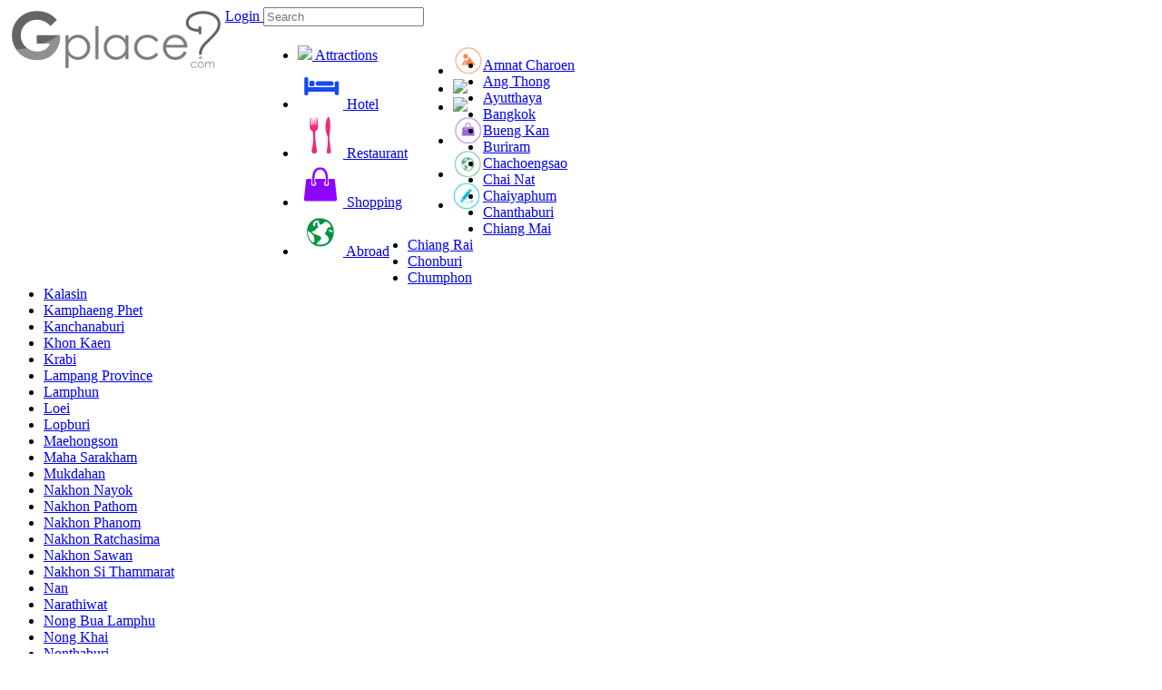

--- FILE ---
content_type: text/html
request_url: https://en.gplace.com/chainat/36
body_size: 46160
content:
<!DOCTYPE html PUBLIC "-//W3C//DTD XHTML 1.0 Strict//EN" "http://www.w3.org/TR/xhtml1/DTD/xhtml1-strict.dtd">
<html xmlns="http://www.w3.org/1999/xhtml" xml:lang="th" lang="th">
<head>
	
	<meta http-equiv="Content-Type" content="text/html; charset=utf-8" />
	<meta name="viewport" content="width=device-width, initial-scale=1.0, maximum-scale=1.0, user-scalable=no">
	
	<title>Page not found</title>
	<meta name="keywords" content="" />
	<meta name="description" content="" />
	
	<meta name="author" content="Gplace" />
	<meta name="robots" content="index,follow" />
	
	<link rel="SHORTCUT ICON" href="https://www.gplace.com/include/v2/img/favicon.png">
	<link rel="stylesheet" type="text/css" href="https://www.gplace.com/include/v2/css/main.css" />
	<link rel="stylesheet" type="text/css" href="https://www.gplace.com/include/v2/css/style.css" />
	<link rel="stylesheet" type="text/css" href="https://www.gplace.com/include/v2/css/jquery-ui.css" />
	<link rel="stylesheet" type="text/css" href="https://www.gplace.com/include/v2/css/jquery.fancybox.css" />
	<link rel="stylesheet" type="text/css" href="https://www.gplace.com/include/v2/css/swiper.min.css" />
	<link rel="stylesheet" type="text/css" href="https://www.gplace.com/include/v2/css/checkbox.css" />

</head>
<body>
	
	<div id="header">
	<div class="header_a">
		<div class="header_b">
			<div style="float:left;">
				<!--<img src="https://www.gplace.com/include/v2/img/ribbon_for_victims_symbol.png" class="logo"/>-->
				<a href="https://en.gplace.com/">
					<img src="https://www.gplace.com/include/v2/img/logo_gplace.png" alt="gplace" class="logo" style="filter: grayscale(100%);"/>
				</a>
			</div>
			<div class="menu_right">
									<a class="btn_login" href="https://en.gplace.com/loginv2" rel="nofollow">
						Login					</a>
								
				<form method="get" action="https://en.gplace.com/search" style="display: inline-block;">
					<input type="text" class="search_head" name="s" placeholder="Search" value=""/>
				</form>
			</div>
			<div class="clear_div_mobile"></div>
			<div class="menu_link_header show_pc" style="float:left;margin-left:40px;padding-top:5px;">
				<ul>
					<li>
						<a href="javascript:void(0)" class="menu_c" id="1">
							<img src="https://www.gplace.com/include/v2/img/icon-cat/3.png"/>
							Attractions						</a>
					</li>
					<li>
						<a href="javascript:void(0)" class="menu_c" id="2">
							<img src="https://www.gplace.com/include/v2/img/icon-cat/4.png"/>
							Hotel						</a>
					</li>
					<li>
						<a href="javascript:void(0)" class="menu_c" id="3">
							<img src="https://www.gplace.com/include/v2/img/icon-cat/1.png"/>
							Restaurant						</a>
					</li>
					<li>
						<a href="javascript:void(0)" class="menu_c" id="4">
							<img src="https://www.gplace.com/include/v2/img/icon-cat/5.png"/>
							Shopping						</a>
					</li>
					<li>
						<a href="javascript:void(0)" class="menu_c" id="5">
							<img src="https://www.gplace.com/include/v2/img/icon-cat/2.png"/>
							Abroad						</a>
					</li>
					<!--
					<li>
						<a href="https://en.gplace.com/blog">
							<img src="https://www.gplace.com/include/v2/img/icon-cat/6.png"/>
							Blog						</a>
					</li>
					-->
					<li class="placenear" style="display:none;">
						<a href="https://en.gplace.com/placenear" class="placenearurl">
							<img src="https://www.gplace.com/include/v2/img/icon/icon_gplace_address.png"/>
							Nearby Places						</a>
					</li>
				</ul>
			</div>
			<div class="menu_link_header show_mobile" style="float:left;margin-left:10px;padding-top:5px;">
				<ul>
					<li>
						<a href="javascript:void(0)" class="menu_c" id="1">
							<img src="https://www.gplace.com/include/v2/img/icon-cat/11.png" style="width: 33px;">
						</a>
					</li>
					<li>
						<a href="javascript:void(0)" class="menu_c" id="2">
							<img src="https://www.gplace.com/include/v2/img/icon-cat/22.png" style="width: 33px;">
						</a>
					</li>
					<li>
						<a href="javascript:void(0)" class="menu_c" id="3">
							<img src="https://www.gplace.com/include/v2/img/icon-cat/33.png" style="width: 33px;">
						</a>
					</li>
					<li>
						<a href="javascript:void(0)" class="menu_c" id="4">
							<img src="https://www.gplace.com/include/v2/img/icon-cat/44.png" style="width: 33px;">
						</a>
					</li>
					<li>
						<a href="javascript:void(0)" class="menu_c" id="5">
							<img src="https://www.gplace.com/include/v2/img/icon-cat/55.png" style="width: 33px;">
						</a>
					</li>
					<li>
						<a href="https://en.gplace.com/blog">
							<img src="https://www.gplace.com/include/v2/img/icon-cat/66.png" style="width: 30px;">
						</a>
					</li>
					<li class="placenear" style="display:none;">
						<a href="https://en.gplace.com/placenear" class="placenearurl">
							<img src="https://www.gplace.com/include/v2/img/icon/icon_gplace_address.png" style="width: 30px;">
						</a>
					</li>
					<li class="placenear" style="display:none;">
						<a href="https://en.gplace.com/placenear" class="gasnearurl">
							<img src="https://www.gplace.com/include/v2/img/icon-cat/gas.png" style="width: 30px;">
						</a>
					</li>
				</ul>
			</div>
			
			<div class="clear"></div>
			
						<div class="menu menu-1">
				<img src="https://www.gplace.com/include/v2/img/arrowup.png" alt="" class="lang_arrowup"/>
											
						<div class="item_part_cat item_part_country">
							<ul>
																	<li><a href="https://en.gplace.com/amnat-charoen/36" title="Amnat Charoen">Amnat Charoen</a></li>
																	<li><a href="https://en.gplace.com/ang-thong/36" title="Ang Thong">Ang Thong</a></li>
																	<li><a href="https://en.gplace.com/ayutthaya/36" title="Ayutthaya">Ayutthaya</a></li>
																	<li><a href="https://en.gplace.com/bangkok/36" title="Bangkok">Bangkok</a></li>
																	<li><a href="https://en.gplace.com/bueng-kan/36" title="Bueng Kan">Bueng Kan</a></li>
																	<li><a href="https://en.gplace.com/buriram/36" title="Buriram">Buriram</a></li>
																	<li><a href="https://en.gplace.com/chachoengsao/36" title="Chachoengsao">Chachoengsao</a></li>
																	<li><a href="https://en.gplace.com/chai-nat/36" title="Chai Nat">Chai Nat</a></li>
																	<li><a href="https://en.gplace.com/chaiyaphum/36" title="Chaiyaphum">Chaiyaphum</a></li>
																	<li><a href="https://en.gplace.com/chanthaburi/36" title="Chanthaburi">Chanthaburi</a></li>
																	<li><a href="https://en.gplace.com/chiang-mai/36" title="Chiang Mai">Chiang Mai</a></li>
																	<li><a href="https://en.gplace.com/chiang-rai/36" title="Chiang Rai">Chiang Rai</a></li>
																	<li><a href="https://en.gplace.com/chonburi/36" title="Chonburi">Chonburi</a></li>
																	<li><a href="https://en.gplace.com/chumphon/36" title="Chumphon">Chumphon</a></li>
																	<li><a href="https://en.gplace.com/kalasin/36" title="Kalasin">Kalasin</a></li>
																	<li><a href="https://en.gplace.com/kamphaeng-phet/36" title="Kamphaeng Phet">Kamphaeng Phet</a></li>
																	<li><a href="https://en.gplace.com/kanchanaburi/36" title="Kanchanaburi">Kanchanaburi</a></li>
																	<li><a href="https://en.gplace.com/khon-kaen/36" title="Khon Kaen">Khon Kaen</a></li>
																	<li><a href="https://en.gplace.com/krabi/36" title="Krabi">Krabi</a></li>
																	<li><a href="https://en.gplace.com/lampang-province/36" title="Lampang Province">Lampang Province</a></li>
																	<li><a href="https://en.gplace.com/lamphun/36" title="Lamphun">Lamphun</a></li>
																	<li><a href="https://en.gplace.com/loei/36" title="Loei">Loei</a></li>
																	<li><a href="https://en.gplace.com/lopburi/36" title="Lopburi">Lopburi</a></li>
																	<li><a href="https://en.gplace.com/maehongson/36" title="Maehongson">Maehongson</a></li>
																	<li><a href="https://en.gplace.com/maha-sarakham/36" title="Maha Sarakham">Maha Sarakham</a></li>
																	<li><a href="https://en.gplace.com/mukdahan/36" title="Mukdahan">Mukdahan</a></li>
																	<li><a href="https://en.gplace.com/nakhon-nayok/36" title="Nakhon Nayok">Nakhon Nayok</a></li>
																	<li><a href="https://en.gplace.com/nakhon-pathom/36" title="Nakhon Pathom">Nakhon Pathom</a></li>
																	<li><a href="https://en.gplace.com/nakhon-phanom/36" title="Nakhon Phanom">Nakhon Phanom</a></li>
																	<li><a href="https://en.gplace.com/nakhon-ratchasima/36" title="Nakhon Ratchasima">Nakhon Ratchasima</a></li>
																	<li><a href="https://en.gplace.com/nakhon-sawan/36" title="Nakhon Sawan">Nakhon Sawan</a></li>
																	<li><a href="https://en.gplace.com/nakhon-si-thammarat/36" title="Nakhon Si Thammarat">Nakhon Si Thammarat</a></li>
																	<li><a href="https://en.gplace.com/nan/36" title="Nan">Nan</a></li>
																	<li><a href="https://en.gplace.com/narathiwat/36" title="Narathiwat">Narathiwat</a></li>
																	<li><a href="https://en.gplace.com/nong-bua-lamphu/36" title="Nong Bua Lamphu">Nong Bua Lamphu</a></li>
																	<li><a href="https://en.gplace.com/nong-khai/36" title="Nong Khai">Nong Khai</a></li>
																	<li><a href="https://en.gplace.com/nonthaburi/36" title="Nonthaburi">Nonthaburi</a></li>
																	<li><a href="https://en.gplace.com/pathum-thani/36" title="Pathum Thani">Pathum Thani</a></li>
																	<li><a href="https://en.gplace.com/pattani/36" title="Pattani">Pattani</a></li>
																	<li><a href="https://en.gplace.com/phang-nga/36" title="Phang Nga">Phang Nga</a></li>
																	<li><a href="https://en.gplace.com/phatthalung/36" title="Phatthalung">Phatthalung</a></li>
																	<li><a href="https://en.gplace.com/phayao/36" title="Phayao">Phayao</a></li>
																	<li><a href="https://en.gplace.com/phetchabun/36" title="Phetchabun">Phetchabun</a></li>
																	<li><a href="https://en.gplace.com/phetchaburi/36" title="Phetchaburi">Phetchaburi</a></li>
																	<li><a href="https://en.gplace.com/phichit/36" title="Phichit">Phichit</a></li>
																	<li><a href="https://en.gplace.com/phitsanulok/36" title="Phitsanulok">Phitsanulok</a></li>
																	<li><a href="https://en.gplace.com/phrae/36" title="Phrae">Phrae</a></li>
																	<li><a href="https://en.gplace.com/phuket/36" title="Phuket">Phuket</a></li>
																	<li><a href="https://en.gplace.com/prachinburi/36" title="Prachinburi">Prachinburi</a></li>
																	<li><a href="https://en.gplace.com/prachuap-khiri-khan/36" title="Prachuap Khiri Khan">Prachuap Khiri Khan</a></li>
																	<li><a href="https://en.gplace.com/ranong/36" title="Ranong">Ranong</a></li>
																	<li><a href="https://en.gplace.com/ratchaburi/36" title="Ratchaburi">Ratchaburi</a></li>
																	<li><a href="https://en.gplace.com/rayong/36" title="Rayong">Rayong</a></li>
																	<li><a href="https://en.gplace.com/roi-et/36" title="Roi Et">Roi Et</a></li>
																	<li><a href="https://en.gplace.com/sa-kaeo/36" title="Sa Kaeo">Sa Kaeo</a></li>
																	<li><a href="https://en.gplace.com/sakon-nakhon/36" title="Sakon Nakhon">Sakon Nakhon</a></li>
																	<li><a href="https://en.gplace.com/samut-prakan/36" title="Samut Prakan">Samut Prakan</a></li>
																	<li><a href="https://en.gplace.com/samut-sakhon/36" title="Samut Sakhon">Samut Sakhon</a></li>
																	<li><a href="https://en.gplace.com/samut-songkhram/36" title="Samut Songkhram">Samut Songkhram</a></li>
																	<li><a href="https://en.gplace.com/saraburi/36" title="Saraburi">Saraburi</a></li>
																	<li><a href="https://en.gplace.com/satun/36" title="Satun">Satun</a></li>
																	<li><a href="https://en.gplace.com/sing-buri/36" title="Sing Buri">Sing Buri</a></li>
																	<li><a href="https://en.gplace.com/sisaket/36" title="Sisaket">Sisaket</a></li>
																	<li><a href="https://en.gplace.com/songkhla/36" title="Songkhla">Songkhla</a></li>
																	<li><a href="https://en.gplace.com/sukhothai/36" title="Sukhothai">Sukhothai</a></li>
																	<li><a href="https://en.gplace.com/suphan-buri/36" title="Suphan Buri">Suphan Buri</a></li>
																	<li><a href="https://en.gplace.com/surat-thani/36" title="Surat Thani">Surat Thani</a></li>
																	<li><a href="https://en.gplace.com/surin/36" title="Surin">Surin</a></li>
																	<li><a href="https://en.gplace.com/tak/36" title="Tak">Tak</a></li>
																	<li><a href="https://en.gplace.com/trang/36" title="Trang">Trang</a></li>
																	<li><a href="https://en.gplace.com/trat/36" title="Trat">Trat</a></li>
																	<li><a href="https://en.gplace.com/ubon-ratchathani/36" title="Ubon Ratchathani">Ubon Ratchathani</a></li>
																	<li><a href="https://en.gplace.com/udon-thani/36" title="Udon Thani">Udon Thani</a></li>
																	<li><a href="https://en.gplace.com/uthai-thani/36" title="Uthai Thani">Uthai Thani</a></li>
																	<li><a href="https://en.gplace.com/uttaradit/36" title="Uttaradit">Uttaradit</a></li>
																	<li><a href="https://en.gplace.com/yala/36" title="Yala">Yala</a></li>
																	<li><a href="https://en.gplace.com/yasothon/36" title="Yasothon">Yasothon</a></li>
															</ul>
						</div>
													<div class="clear"></div>
			</div>
						<div class="menu menu-2">
				<img src="https://www.gplace.com/include/v2/img/arrowup.png" alt="" class="lang_arrowup"/>
											
						<div class="item_part_cat item_part_country">
							<ul>
																	<li><a href="https://en.gplace.com/amnat-charoen/37" title="Amnat Charoen">Amnat Charoen</a></li>
																	<li><a href="https://en.gplace.com/ang-thong/37" title="Ang Thong">Ang Thong</a></li>
																	<li><a href="https://en.gplace.com/ayutthaya/37" title="Ayutthaya">Ayutthaya</a></li>
																	<li><a href="https://en.gplace.com/bangkok/37" title="Bangkok">Bangkok</a></li>
																	<li><a href="https://en.gplace.com/bueng-kan/37" title="Bueng Kan">Bueng Kan</a></li>
																	<li><a href="https://en.gplace.com/buriram/37" title="Buriram">Buriram</a></li>
																	<li><a href="https://en.gplace.com/chachoengsao/37" title="Chachoengsao">Chachoengsao</a></li>
																	<li><a href="https://en.gplace.com/chai-nat/37" title="Chai Nat">Chai Nat</a></li>
																	<li><a href="https://en.gplace.com/chaiyaphum/37" title="Chaiyaphum">Chaiyaphum</a></li>
																	<li><a href="https://en.gplace.com/chanthaburi/37" title="Chanthaburi">Chanthaburi</a></li>
																	<li><a href="https://en.gplace.com/chiang-mai/37" title="Chiang Mai">Chiang Mai</a></li>
																	<li><a href="https://en.gplace.com/chiang-rai/37" title="Chiang Rai">Chiang Rai</a></li>
																	<li><a href="https://en.gplace.com/chonburi/37" title="Chonburi">Chonburi</a></li>
																	<li><a href="https://en.gplace.com/chumphon/37" title="Chumphon">Chumphon</a></li>
																	<li><a href="https://en.gplace.com/kalasin/37" title="Kalasin">Kalasin</a></li>
																	<li><a href="https://en.gplace.com/kamphaeng-phet/37" title="Kamphaeng Phet">Kamphaeng Phet</a></li>
																	<li><a href="https://en.gplace.com/kanchanaburi/37" title="Kanchanaburi">Kanchanaburi</a></li>
																	<li><a href="https://en.gplace.com/khon-kaen/37" title="Khon Kaen">Khon Kaen</a></li>
																	<li><a href="https://en.gplace.com/krabi/37" title="Krabi">Krabi</a></li>
																	<li><a href="https://en.gplace.com/lampang-province/37" title="Lampang Province">Lampang Province</a></li>
																	<li><a href="https://en.gplace.com/lamphun/37" title="Lamphun">Lamphun</a></li>
																	<li><a href="https://en.gplace.com/loei/37" title="Loei">Loei</a></li>
																	<li><a href="https://en.gplace.com/lopburi/37" title="Lopburi">Lopburi</a></li>
																	<li><a href="https://en.gplace.com/maehongson/37" title="Maehongson">Maehongson</a></li>
																	<li><a href="https://en.gplace.com/maha-sarakham/37" title="Maha Sarakham">Maha Sarakham</a></li>
																	<li><a href="https://en.gplace.com/mukdahan/37" title="Mukdahan">Mukdahan</a></li>
																	<li><a href="https://en.gplace.com/nakhon-nayok/37" title="Nakhon Nayok">Nakhon Nayok</a></li>
																	<li><a href="https://en.gplace.com/nakhon-pathom/37" title="Nakhon Pathom">Nakhon Pathom</a></li>
																	<li><a href="https://en.gplace.com/nakhon-phanom/37" title="Nakhon Phanom">Nakhon Phanom</a></li>
																	<li><a href="https://en.gplace.com/nakhon-ratchasima/37" title="Nakhon Ratchasima">Nakhon Ratchasima</a></li>
																	<li><a href="https://en.gplace.com/nakhon-sawan/37" title="Nakhon Sawan">Nakhon Sawan</a></li>
																	<li><a href="https://en.gplace.com/nakhon-si-thammarat/37" title="Nakhon Si Thammarat">Nakhon Si Thammarat</a></li>
																	<li><a href="https://en.gplace.com/nan/37" title="Nan">Nan</a></li>
																	<li><a href="https://en.gplace.com/narathiwat/37" title="Narathiwat">Narathiwat</a></li>
																	<li><a href="https://en.gplace.com/nong-bua-lamphu/37" title="Nong Bua Lamphu">Nong Bua Lamphu</a></li>
																	<li><a href="https://en.gplace.com/nong-khai/37" title="Nong Khai">Nong Khai</a></li>
																	<li><a href="https://en.gplace.com/nonthaburi/37" title="Nonthaburi">Nonthaburi</a></li>
																	<li><a href="https://en.gplace.com/pathum-thani/37" title="Pathum Thani">Pathum Thani</a></li>
																	<li><a href="https://en.gplace.com/pattani/37" title="Pattani">Pattani</a></li>
																	<li><a href="https://en.gplace.com/phang-nga/37" title="Phang Nga">Phang Nga</a></li>
																	<li><a href="https://en.gplace.com/phatthalung/37" title="Phatthalung">Phatthalung</a></li>
																	<li><a href="https://en.gplace.com/phayao/37" title="Phayao">Phayao</a></li>
																	<li><a href="https://en.gplace.com/phetchabun/37" title="Phetchabun">Phetchabun</a></li>
																	<li><a href="https://en.gplace.com/phetchaburi/37" title="Phetchaburi">Phetchaburi</a></li>
																	<li><a href="https://en.gplace.com/phichit/37" title="Phichit">Phichit</a></li>
																	<li><a href="https://en.gplace.com/phitsanulok/37" title="Phitsanulok">Phitsanulok</a></li>
																	<li><a href="https://en.gplace.com/phrae/37" title="Phrae">Phrae</a></li>
																	<li><a href="https://en.gplace.com/phuket/37" title="Phuket">Phuket</a></li>
																	<li><a href="https://en.gplace.com/prachinburi/37" title="Prachinburi">Prachinburi</a></li>
																	<li><a href="https://en.gplace.com/prachuap-khiri-khan/37" title="Prachuap Khiri Khan">Prachuap Khiri Khan</a></li>
																	<li><a href="https://en.gplace.com/ranong/37" title="Ranong">Ranong</a></li>
																	<li><a href="https://en.gplace.com/ratchaburi/37" title="Ratchaburi">Ratchaburi</a></li>
																	<li><a href="https://en.gplace.com/rayong/37" title="Rayong">Rayong</a></li>
																	<li><a href="https://en.gplace.com/roi-et/37" title="Roi Et">Roi Et</a></li>
																	<li><a href="https://en.gplace.com/sa-kaeo/37" title="Sa Kaeo">Sa Kaeo</a></li>
																	<li><a href="https://en.gplace.com/sakon-nakhon/37" title="Sakon Nakhon">Sakon Nakhon</a></li>
																	<li><a href="https://en.gplace.com/samut-prakan/37" title="Samut Prakan">Samut Prakan</a></li>
																	<li><a href="https://en.gplace.com/samut-sakhon/37" title="Samut Sakhon">Samut Sakhon</a></li>
																	<li><a href="https://en.gplace.com/samut-songkhram/37" title="Samut Songkhram">Samut Songkhram</a></li>
																	<li><a href="https://en.gplace.com/saraburi/37" title="Saraburi">Saraburi</a></li>
																	<li><a href="https://en.gplace.com/satun/37" title="Satun">Satun</a></li>
																	<li><a href="https://en.gplace.com/sing-buri/37" title="Sing Buri">Sing Buri</a></li>
																	<li><a href="https://en.gplace.com/sisaket/37" title="Sisaket">Sisaket</a></li>
																	<li><a href="https://en.gplace.com/songkhla/37" title="Songkhla">Songkhla</a></li>
																	<li><a href="https://en.gplace.com/sukhothai/37" title="Sukhothai">Sukhothai</a></li>
																	<li><a href="https://en.gplace.com/suphan-buri/37" title="Suphan Buri">Suphan Buri</a></li>
																	<li><a href="https://en.gplace.com/surat-thani/37" title="Surat Thani">Surat Thani</a></li>
																	<li><a href="https://en.gplace.com/surin/37" title="Surin">Surin</a></li>
																	<li><a href="https://en.gplace.com/tak/37" title="Tak">Tak</a></li>
																	<li><a href="https://en.gplace.com/trang/37" title="Trang">Trang</a></li>
																	<li><a href="https://en.gplace.com/trat/37" title="Trat">Trat</a></li>
																	<li><a href="https://en.gplace.com/ubon-ratchathani/37" title="Ubon Ratchathani">Ubon Ratchathani</a></li>
																	<li><a href="https://en.gplace.com/udon-thani/37" title="Udon Thani">Udon Thani</a></li>
																	<li><a href="https://en.gplace.com/uthai-thani/37" title="Uthai Thani">Uthai Thani</a></li>
																	<li><a href="https://en.gplace.com/uttaradit/37" title="Uttaradit">Uttaradit</a></li>
																	<li><a href="https://en.gplace.com/yala/37" title="Yala">Yala</a></li>
																	<li><a href="https://en.gplace.com/yasothon/37" title="Yasothon">Yasothon</a></li>
															</ul>
						</div>
													<div class="clear"></div>
			</div>
						<div class="menu menu-3">
				<img src="https://www.gplace.com/include/v2/img/arrowup.png" alt="" class="lang_arrowup"/>
											
						<div class="item_part_cat item_part_country">
							<ul>
																	<li><a href="https://en.gplace.com/amnat-charoen/38" title="Amnat Charoen">Amnat Charoen</a></li>
																	<li><a href="https://en.gplace.com/ang-thong/38" title="Ang Thong">Ang Thong</a></li>
																	<li><a href="https://en.gplace.com/ayutthaya/38" title="Ayutthaya">Ayutthaya</a></li>
																	<li><a href="https://en.gplace.com/bangkok/38" title="Bangkok">Bangkok</a></li>
																	<li><a href="https://en.gplace.com/bueng-kan/38" title="Bueng Kan">Bueng Kan</a></li>
																	<li><a href="https://en.gplace.com/buriram/38" title="Buriram">Buriram</a></li>
																	<li><a href="https://en.gplace.com/chachoengsao/38" title="Chachoengsao">Chachoengsao</a></li>
																	<li><a href="https://en.gplace.com/chai-nat/38" title="Chai Nat">Chai Nat</a></li>
																	<li><a href="https://en.gplace.com/chaiyaphum/38" title="Chaiyaphum">Chaiyaphum</a></li>
																	<li><a href="https://en.gplace.com/chanthaburi/38" title="Chanthaburi">Chanthaburi</a></li>
																	<li><a href="https://en.gplace.com/chiang-mai/38" title="Chiang Mai">Chiang Mai</a></li>
																	<li><a href="https://en.gplace.com/chiang-rai/38" title="Chiang Rai">Chiang Rai</a></li>
																	<li><a href="https://en.gplace.com/chonburi/38" title="Chonburi">Chonburi</a></li>
																	<li><a href="https://en.gplace.com/chumphon/38" title="Chumphon">Chumphon</a></li>
																	<li><a href="https://en.gplace.com/kalasin/38" title="Kalasin">Kalasin</a></li>
																	<li><a href="https://en.gplace.com/kamphaeng-phet/38" title="Kamphaeng Phet">Kamphaeng Phet</a></li>
																	<li><a href="https://en.gplace.com/kanchanaburi/38" title="Kanchanaburi">Kanchanaburi</a></li>
																	<li><a href="https://en.gplace.com/khon-kaen/38" title="Khon Kaen">Khon Kaen</a></li>
																	<li><a href="https://en.gplace.com/krabi/38" title="Krabi">Krabi</a></li>
																	<li><a href="https://en.gplace.com/lampang-province/38" title="Lampang Province">Lampang Province</a></li>
																	<li><a href="https://en.gplace.com/lamphun/38" title="Lamphun">Lamphun</a></li>
																	<li><a href="https://en.gplace.com/loei/38" title="Loei">Loei</a></li>
																	<li><a href="https://en.gplace.com/lopburi/38" title="Lopburi">Lopburi</a></li>
																	<li><a href="https://en.gplace.com/maehongson/38" title="Maehongson">Maehongson</a></li>
																	<li><a href="https://en.gplace.com/maha-sarakham/38" title="Maha Sarakham">Maha Sarakham</a></li>
																	<li><a href="https://en.gplace.com/mukdahan/38" title="Mukdahan">Mukdahan</a></li>
																	<li><a href="https://en.gplace.com/nakhon-nayok/38" title="Nakhon Nayok">Nakhon Nayok</a></li>
																	<li><a href="https://en.gplace.com/nakhon-pathom/38" title="Nakhon Pathom">Nakhon Pathom</a></li>
																	<li><a href="https://en.gplace.com/nakhon-phanom/38" title="Nakhon Phanom">Nakhon Phanom</a></li>
																	<li><a href="https://en.gplace.com/nakhon-ratchasima/38" title="Nakhon Ratchasima">Nakhon Ratchasima</a></li>
																	<li><a href="https://en.gplace.com/nakhon-sawan/38" title="Nakhon Sawan">Nakhon Sawan</a></li>
																	<li><a href="https://en.gplace.com/nakhon-si-thammarat/38" title="Nakhon Si Thammarat">Nakhon Si Thammarat</a></li>
																	<li><a href="https://en.gplace.com/nan/38" title="Nan">Nan</a></li>
																	<li><a href="https://en.gplace.com/narathiwat/38" title="Narathiwat">Narathiwat</a></li>
																	<li><a href="https://en.gplace.com/nong-bua-lamphu/38" title="Nong Bua Lamphu">Nong Bua Lamphu</a></li>
																	<li><a href="https://en.gplace.com/nong-khai/38" title="Nong Khai">Nong Khai</a></li>
																	<li><a href="https://en.gplace.com/nonthaburi/38" title="Nonthaburi">Nonthaburi</a></li>
																	<li><a href="https://en.gplace.com/pathum-thani/38" title="Pathum Thani">Pathum Thani</a></li>
																	<li><a href="https://en.gplace.com/pattani/38" title="Pattani">Pattani</a></li>
																	<li><a href="https://en.gplace.com/phang-nga/38" title="Phang Nga">Phang Nga</a></li>
																	<li><a href="https://en.gplace.com/phatthalung/38" title="Phatthalung">Phatthalung</a></li>
																	<li><a href="https://en.gplace.com/phayao/38" title="Phayao">Phayao</a></li>
																	<li><a href="https://en.gplace.com/phetchabun/38" title="Phetchabun">Phetchabun</a></li>
																	<li><a href="https://en.gplace.com/phetchaburi/38" title="Phetchaburi">Phetchaburi</a></li>
																	<li><a href="https://en.gplace.com/phichit/38" title="Phichit">Phichit</a></li>
																	<li><a href="https://en.gplace.com/phitsanulok/38" title="Phitsanulok">Phitsanulok</a></li>
																	<li><a href="https://en.gplace.com/phrae/38" title="Phrae">Phrae</a></li>
																	<li><a href="https://en.gplace.com/phuket/38" title="Phuket">Phuket</a></li>
																	<li><a href="https://en.gplace.com/prachinburi/38" title="Prachinburi">Prachinburi</a></li>
																	<li><a href="https://en.gplace.com/prachuap-khiri-khan/38" title="Prachuap Khiri Khan">Prachuap Khiri Khan</a></li>
																	<li><a href="https://en.gplace.com/ranong/38" title="Ranong">Ranong</a></li>
																	<li><a href="https://en.gplace.com/ratchaburi/38" title="Ratchaburi">Ratchaburi</a></li>
																	<li><a href="https://en.gplace.com/rayong/38" title="Rayong">Rayong</a></li>
																	<li><a href="https://en.gplace.com/roi-et/38" title="Roi Et">Roi Et</a></li>
																	<li><a href="https://en.gplace.com/sa-kaeo/38" title="Sa Kaeo">Sa Kaeo</a></li>
																	<li><a href="https://en.gplace.com/sakon-nakhon/38" title="Sakon Nakhon">Sakon Nakhon</a></li>
																	<li><a href="https://en.gplace.com/samut-prakan/38" title="Samut Prakan">Samut Prakan</a></li>
																	<li><a href="https://en.gplace.com/samut-sakhon/38" title="Samut Sakhon">Samut Sakhon</a></li>
																	<li><a href="https://en.gplace.com/samut-songkhram/38" title="Samut Songkhram">Samut Songkhram</a></li>
																	<li><a href="https://en.gplace.com/saraburi/38" title="Saraburi">Saraburi</a></li>
																	<li><a href="https://en.gplace.com/satun/38" title="Satun">Satun</a></li>
																	<li><a href="https://en.gplace.com/sing-buri/38" title="Sing Buri">Sing Buri</a></li>
																	<li><a href="https://en.gplace.com/sisaket/38" title="Sisaket">Sisaket</a></li>
																	<li><a href="https://en.gplace.com/songkhla/38" title="Songkhla">Songkhla</a></li>
																	<li><a href="https://en.gplace.com/sukhothai/38" title="Sukhothai">Sukhothai</a></li>
																	<li><a href="https://en.gplace.com/suphan-buri/38" title="Suphan Buri">Suphan Buri</a></li>
																	<li><a href="https://en.gplace.com/surat-thani/38" title="Surat Thani">Surat Thani</a></li>
																	<li><a href="https://en.gplace.com/surin/38" title="Surin">Surin</a></li>
																	<li><a href="https://en.gplace.com/tak/38" title="Tak">Tak</a></li>
																	<li><a href="https://en.gplace.com/trang/38" title="Trang">Trang</a></li>
																	<li><a href="https://en.gplace.com/trat/38" title="Trat">Trat</a></li>
																	<li><a href="https://en.gplace.com/ubon-ratchathani/38" title="Ubon Ratchathani">Ubon Ratchathani</a></li>
																	<li><a href="https://en.gplace.com/udon-thani/38" title="Udon Thani">Udon Thani</a></li>
																	<li><a href="https://en.gplace.com/uthai-thani/38" title="Uthai Thani">Uthai Thani</a></li>
																	<li><a href="https://en.gplace.com/uttaradit/38" title="Uttaradit">Uttaradit</a></li>
																	<li><a href="https://en.gplace.com/yala/38" title="Yala">Yala</a></li>
																	<li><a href="https://en.gplace.com/yasothon/38" title="Yasothon">Yasothon</a></li>
															</ul>
						</div>
													<div class="clear"></div>
			</div>
						<div class="menu menu-4">
				<img src="https://www.gplace.com/include/v2/img/arrowup.png" alt="" class="lang_arrowup"/>
											
						<div class="item_part_cat item_part_country">
							<ul>
																	<li><a href="https://en.gplace.com/amnat-charoen/39" title="Amnat Charoen">Amnat Charoen</a></li>
																	<li><a href="https://en.gplace.com/ang-thong/39" title="Ang Thong">Ang Thong</a></li>
																	<li><a href="https://en.gplace.com/ayutthaya/39" title="Ayutthaya">Ayutthaya</a></li>
																	<li><a href="https://en.gplace.com/bangkok/39" title="Bangkok">Bangkok</a></li>
																	<li><a href="https://en.gplace.com/bueng-kan/39" title="Bueng Kan">Bueng Kan</a></li>
																	<li><a href="https://en.gplace.com/buriram/39" title="Buriram">Buriram</a></li>
																	<li><a href="https://en.gplace.com/chachoengsao/39" title="Chachoengsao">Chachoengsao</a></li>
																	<li><a href="https://en.gplace.com/chai-nat/39" title="Chai Nat">Chai Nat</a></li>
																	<li><a href="https://en.gplace.com/chaiyaphum/39" title="Chaiyaphum">Chaiyaphum</a></li>
																	<li><a href="https://en.gplace.com/chanthaburi/39" title="Chanthaburi">Chanthaburi</a></li>
																	<li><a href="https://en.gplace.com/chiang-mai/39" title="Chiang Mai">Chiang Mai</a></li>
																	<li><a href="https://en.gplace.com/chiang-rai/39" title="Chiang Rai">Chiang Rai</a></li>
																	<li><a href="https://en.gplace.com/chonburi/39" title="Chonburi">Chonburi</a></li>
																	<li><a href="https://en.gplace.com/chumphon/39" title="Chumphon">Chumphon</a></li>
																	<li><a href="https://en.gplace.com/kalasin/39" title="Kalasin">Kalasin</a></li>
																	<li><a href="https://en.gplace.com/kamphaeng-phet/39" title="Kamphaeng Phet">Kamphaeng Phet</a></li>
																	<li><a href="https://en.gplace.com/kanchanaburi/39" title="Kanchanaburi">Kanchanaburi</a></li>
																	<li><a href="https://en.gplace.com/khon-kaen/39" title="Khon Kaen">Khon Kaen</a></li>
																	<li><a href="https://en.gplace.com/krabi/39" title="Krabi">Krabi</a></li>
																	<li><a href="https://en.gplace.com/lampang-province/39" title="Lampang Province">Lampang Province</a></li>
																	<li><a href="https://en.gplace.com/lamphun/39" title="Lamphun">Lamphun</a></li>
																	<li><a href="https://en.gplace.com/loei/39" title="Loei">Loei</a></li>
																	<li><a href="https://en.gplace.com/lopburi/39" title="Lopburi">Lopburi</a></li>
																	<li><a href="https://en.gplace.com/maehongson/39" title="Maehongson">Maehongson</a></li>
																	<li><a href="https://en.gplace.com/maha-sarakham/39" title="Maha Sarakham">Maha Sarakham</a></li>
																	<li><a href="https://en.gplace.com/mukdahan/39" title="Mukdahan">Mukdahan</a></li>
																	<li><a href="https://en.gplace.com/nakhon-nayok/39" title="Nakhon Nayok">Nakhon Nayok</a></li>
																	<li><a href="https://en.gplace.com/nakhon-pathom/39" title="Nakhon Pathom">Nakhon Pathom</a></li>
																	<li><a href="https://en.gplace.com/nakhon-phanom/39" title="Nakhon Phanom">Nakhon Phanom</a></li>
																	<li><a href="https://en.gplace.com/nakhon-ratchasima/39" title="Nakhon Ratchasima">Nakhon Ratchasima</a></li>
																	<li><a href="https://en.gplace.com/nakhon-sawan/39" title="Nakhon Sawan">Nakhon Sawan</a></li>
																	<li><a href="https://en.gplace.com/nakhon-si-thammarat/39" title="Nakhon Si Thammarat">Nakhon Si Thammarat</a></li>
																	<li><a href="https://en.gplace.com/nan/39" title="Nan">Nan</a></li>
																	<li><a href="https://en.gplace.com/narathiwat/39" title="Narathiwat">Narathiwat</a></li>
																	<li><a href="https://en.gplace.com/nong-bua-lamphu/39" title="Nong Bua Lamphu">Nong Bua Lamphu</a></li>
																	<li><a href="https://en.gplace.com/nong-khai/39" title="Nong Khai">Nong Khai</a></li>
																	<li><a href="https://en.gplace.com/nonthaburi/39" title="Nonthaburi">Nonthaburi</a></li>
																	<li><a href="https://en.gplace.com/pathum-thani/39" title="Pathum Thani">Pathum Thani</a></li>
																	<li><a href="https://en.gplace.com/pattani/39" title="Pattani">Pattani</a></li>
																	<li><a href="https://en.gplace.com/phang-nga/39" title="Phang Nga">Phang Nga</a></li>
																	<li><a href="https://en.gplace.com/phatthalung/39" title="Phatthalung">Phatthalung</a></li>
																	<li><a href="https://en.gplace.com/phayao/39" title="Phayao">Phayao</a></li>
																	<li><a href="https://en.gplace.com/phetchabun/39" title="Phetchabun">Phetchabun</a></li>
																	<li><a href="https://en.gplace.com/phetchaburi/39" title="Phetchaburi">Phetchaburi</a></li>
																	<li><a href="https://en.gplace.com/phichit/39" title="Phichit">Phichit</a></li>
																	<li><a href="https://en.gplace.com/phitsanulok/39" title="Phitsanulok">Phitsanulok</a></li>
																	<li><a href="https://en.gplace.com/phrae/39" title="Phrae">Phrae</a></li>
																	<li><a href="https://en.gplace.com/phuket/39" title="Phuket">Phuket</a></li>
																	<li><a href="https://en.gplace.com/prachinburi/39" title="Prachinburi">Prachinburi</a></li>
																	<li><a href="https://en.gplace.com/prachuap-khiri-khan/39" title="Prachuap Khiri Khan">Prachuap Khiri Khan</a></li>
																	<li><a href="https://en.gplace.com/ranong/39" title="Ranong">Ranong</a></li>
																	<li><a href="https://en.gplace.com/ratchaburi/39" title="Ratchaburi">Ratchaburi</a></li>
																	<li><a href="https://en.gplace.com/rayong/39" title="Rayong">Rayong</a></li>
																	<li><a href="https://en.gplace.com/roi-et/39" title="Roi Et">Roi Et</a></li>
																	<li><a href="https://en.gplace.com/sa-kaeo/39" title="Sa Kaeo">Sa Kaeo</a></li>
																	<li><a href="https://en.gplace.com/sakon-nakhon/39" title="Sakon Nakhon">Sakon Nakhon</a></li>
																	<li><a href="https://en.gplace.com/samut-prakan/39" title="Samut Prakan">Samut Prakan</a></li>
																	<li><a href="https://en.gplace.com/samut-sakhon/39" title="Samut Sakhon">Samut Sakhon</a></li>
																	<li><a href="https://en.gplace.com/samut-songkhram/39" title="Samut Songkhram">Samut Songkhram</a></li>
																	<li><a href="https://en.gplace.com/saraburi/39" title="Saraburi">Saraburi</a></li>
																	<li><a href="https://en.gplace.com/satun/39" title="Satun">Satun</a></li>
																	<li><a href="https://en.gplace.com/sing-buri/39" title="Sing Buri">Sing Buri</a></li>
																	<li><a href="https://en.gplace.com/sisaket/39" title="Sisaket">Sisaket</a></li>
																	<li><a href="https://en.gplace.com/songkhla/39" title="Songkhla">Songkhla</a></li>
																	<li><a href="https://en.gplace.com/sukhothai/39" title="Sukhothai">Sukhothai</a></li>
																	<li><a href="https://en.gplace.com/suphan-buri/39" title="Suphan Buri">Suphan Buri</a></li>
																	<li><a href="https://en.gplace.com/surat-thani/39" title="Surat Thani">Surat Thani</a></li>
																	<li><a href="https://en.gplace.com/surin/39" title="Surin">Surin</a></li>
																	<li><a href="https://en.gplace.com/tak/39" title="Tak">Tak</a></li>
																	<li><a href="https://en.gplace.com/trang/39" title="Trang">Trang</a></li>
																	<li><a href="https://en.gplace.com/trat/39" title="Trat">Trat</a></li>
																	<li><a href="https://en.gplace.com/ubon-ratchathani/39" title="Ubon Ratchathani">Ubon Ratchathani</a></li>
																	<li><a href="https://en.gplace.com/udon-thani/39" title="Udon Thani">Udon Thani</a></li>
																	<li><a href="https://en.gplace.com/uthai-thani/39" title="Uthai Thani">Uthai Thani</a></li>
																	<li><a href="https://en.gplace.com/uttaradit/39" title="Uttaradit">Uttaradit</a></li>
																	<li><a href="https://en.gplace.com/yala/39" title="Yala">Yala</a></li>
																	<li><a href="https://en.gplace.com/yasothon/39" title="Yasothon">Yasothon</a></li>
															</ul>
						</div>
													<div class="clear"></div>
			</div>
						<div class="menu menu-5">
				<img src="https://www.gplace.com/include/v2/img/arrowup.png" alt="" class="lang_arrowup"/>
				<div class="item_country" style="line-height: 1.5;">
					<a href="https://en.gplace.com/" title="Thailand" rel="Thailand">Thailand</a>
					<a href="https://en.gplace.com/switzerland" title="Switzerland" rel="Switzerland">Switzerland</a>
					<a href="https://en.gplace.com/korea" title="Korea" rel="Korea">Korea</a>
					<a href="https://en.gplace.com/laos" title="Laos" rel="Laos">Laos</a>
					<a href="https://en.gplace.com/myanmar" title="Myanmar" rel="Myanmar">Myanmar</a>
					<a href="https://en.gplace.com/america" title="USA" rel="USA">USA</a>
					<a href="https://en.gplace.com/india" title="India" rel="India">India</a>
					<a href="https://en.gplace.com/bhutan" title="Bhutan" rel="Bhutan">Bhutan</a>
					<a href="https://en.gplace.com/japan" title="Japan" rel="Japan">Japan</a>
					<a href="https://en.gplace.com/cambodia" title="Cambodia" rel="Cambodia">Cambodia</a>
					<a href="https://en.gplace.com/vietnam" title="Vietnam" rel="Vietnam">Vietnam</a>
					<a href="https://en.gplace.com/china" title="China" rel="China">China</a>
					<a href="https://en.gplace.com/nepal" title="Nepal" rel="Nepal">Nepal</a>
					<a href="https://en.gplace.com/taiwan" title="Taiwan" rel="Taiwan">Taiwan</a>
					<a href="https://en.gplace.com/malaysia" title="Malaysia" rel="Malaysia">Malaysia</a>
					<a href="https://en.gplace.com/ireland" title="Ireland" rel="Ireland">Ireland</a>
					<a href="https://en.gplace.com/england" title="United Kingdom" rel="United Kingdom">United Kingdom</a>
					<a href="https://en.gplace.com/singapore" title="Singapore" rel="Singapore">Singapore</a>
				</div>
			</div>
		</div>
	</div>
</div>
<script type="text/javascript">
    var lang_sub_js = "en";
</script>	
	<div id="content">
		<div class="breadcrumbs">
			<a href="https://en.gplace.com/" title="หน้าแรก">หน้าแรก</a> >
			<b><a href="javascript:void(0)">ไม่พบ chainat</a></b>
			<!--
			<ul class="breadcrumbs_link">
				<li><a href="https://en.gplace.com/" title="หน้าแรก">หน้าแรก</a></li>
				<li>></li>
				<li><b><a href="javascript:void(0)">ไม่พบ chainat</a></b></li>
			</ul>
			-->
		</div>
		<div class="clear"></div>
		<div id="list_place">
			<h3>ไม่พบ chainat</h3>
			<hr />
			<p style="color:#d96e26;font-size:25px;text-align:center;">Page not found</p>
		</div>
		
				
	</div>
	
	<div id="footer">
	<div class="footer_a">
		<div class="footer_b">
			<div class="menu_left">
				<!--
				<a href="https://en.gplace.com/">
					<img src="https://www.gplace.com/include/v2/img/logo_gplace.png" alt="" class="logo"/>
				</a>
				-->
				<!--
				<p style="font-size:14px;">Download App Gplace</p>
				<a href="https://play.google.com/store/apps/details?id=com.gplace.gplace" style="text-decoration: none;">
					<img src="https://www.gplace.com/include/v2/img/google-play-badge.png" style="width:100px;"/>
				</a>
				<a href="https://apps.apple.com/th/app/gplace/id1544934880" style="text-decoration: none;">
					<img src="https://www.gplace.com/include/v2/img/app-store-badge.png" style="width:100px;"/>
				</a>
				-->
			</div>
			<div class="clear_div_mobile"></div>
			<div class="menu_right footer_search">
				<form method="get" action="https://en.gplace.com/search" style="display: inline-block;">
					<input type="text" class="search_head" name="s" placeholder="Search" value=""/>
				</form>
			</div>
			<div class="clear"></div>
			<hr />
			<div class="menu_left">
				<ul>
					<li><a href="https://en.gplace.com/about_us">About Us</a></li>
					<li>|</li>
					<li><a href="https://en.gplace.com/privacy">Privacy</a></a></li>
					<li>|</li>
					<li><a href="https://en.gplace.com/contact_us">Contact Us</a></li>
					<li>|</li>
					<li><a href="https://en.gplace.com/how_to_use">Terms of Use</a></li>
				</ul>
				<div class="clear"></div>
				<!--<p class="copyright">Copyright @2026Tourist Information Online Co., Ltd.</p>-->
				<p class="copyright">Copyright @2026Tourist Information Online Co., Ltd.</p>
			</div>
			<div class="menu_right flag_footer">
							</div>
		</div>
	</div>
</div>

<!-- Start of StatCounter Code for Default Guide -->
<script type="text/javascript">
	var sc_project=7876511; 
	var sc_invisible=1; 
	var sc_security="2e518371"; 
</script> 
<script type="text/javascript" src="https://www.statcounter.com/counter/counter.js"></script>
<!-- End of StatCounter Code for Default Guide -->


<!-- Google analytics-->
<script type="text/javascript">
	var _gaq = _gaq || [];
  _gaq.push(['_setAccount', 'UA-35109031-1']);
  _gaq.push(['_setDomainName', 'gplace.com']);
  _gaq.push(['_trackPageview']);

  (function() {
    var ga = document.createElement('script'); ga.type = 'text/javascript'; ga.async = true;
    ga.src = ('https:' == document.location.protocol ? 'https://ssl' : 'http://www') + '.google-analytics.com/ga.js';
    var s = document.getElementsByTagName('script')[0]; s.parentNode.insertBefore(ga, s);
  })();
	
</script>

<!-- Load Facebook SDK for JavaScript -->
      <div id="fb-root"></div>
      <script>
        window.fbAsyncInit = function() {
          FB.init({
            xfbml            : true,
            version          : 'v10.0'
          });
        };

        (function(d, s, id) {
        var js, fjs = d.getElementsByTagName(s)[0];
        if (d.getElementById(id)) return;
        js = d.createElement(s); js.id = id;
        js.src = 'https://connect.facebook.net/th_TH/sdk/xfbml.customerchat.js';
        fjs.parentNode.insertBefore(js, fjs);
      }(document, 'script', 'facebook-jssdk'));</script>

      <!-- Your Chat Plugin code -->
      <div class="fb-customerchat"
        attribution="setup_tool"
        page_id="415098761857308"
  logged_in_greeting="เรื่องเที่ยว จองที่พัก จองทัวร์ สอบถามเราได้เลยน่ะคะ"
  logged_out_greeting="เรื่องเที่ยว จองที่พัก จองทัวร์ สอบถามเราได้เลยน่ะคะ">
      </div>	
	<script src="https://www.gplace.com/include/v2/js/jquery-1.12.4.min.js"></script>
	<script src="https://www.gplace.com/include/v2/js/jquery-1.12.1.ui.min.js"></script>
	<script src="https://www.gplace.com/include/v2/js/jquery.fancybox.js"></script>
	<script src="https://www.gplace.com/include/v2/js/swiper.min.js"></script>
	<script src="https://www.gplace.com/include/v2/js/gplace.js"></script>
	
	<script type="text/javascript">
	
		var swiper1 = new Swiper('.swiper1', {
			slidesPerView: 4,
			paginationClickable: true,
			nextButton: '.swiper-button-next',
			prevButton: '.swiper-button-prev',
			spaceBetween: 10,
			breakpoints: {
				// when window width is <= 640px
				640: {
					slidesPerView: 2,
					spaceBetween: 2
				}
			}
		});
	
	
	</script>
</body>
</html>	